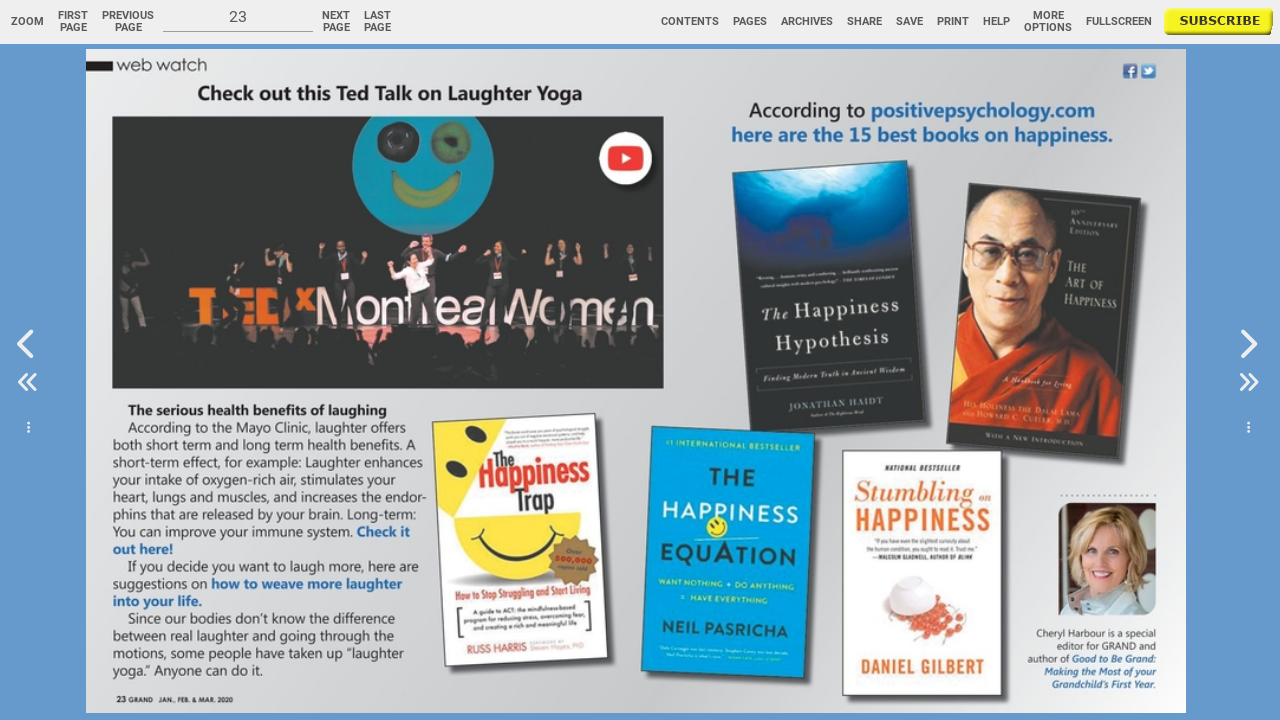

--- FILE ---
content_type: text/javascript
request_url: https://www.nxtbook.com/fx/devices/cpa/min/4.11.21/resources/ati/piano-analytics.js?1766073297
body_size: 8991
content:
var pianoAnalytics=function(e){"use strict";var o={site:"",collectDomain:"",path:"event",visitorStorageMode:"fixed",storageLifetimeVisitor:395,storageLifetimeUser:395,storageLifetimePrivacy:395,privacyDefaultMode:"optin",sendEventWhenOptout:!0,isVisitorClientSide:!0,enableCallbacks:!0,cookieDomain:"",cookieSecure:!1,cookiePath:"/",cookieSameSite:"lax",encodeStorageBase64:!1,addEventURL:"withoutQS",clickAutoManagement:!0,enableUTMTracking:!0,campaignPrefix:["at_"],storageVisitor:"pa_vid",storageUser:"pa_user",version:"6.6.0",minHeartbeat:5,minBufferingHeartbeat:1,queueVarName:"_paq",privacy:{storageKey:"pa_privacy",storageKeys:{pa_vid:!0,pa_privacy:!0,pa_user:!0,atuserid:!0},modes:{optin:{name:"optin",properties:{include:{visitor_privacy_consent:!0,visitor_privacy_mode:"optin"},allowed:{"*":{"*":!0}},forbidden:{"*":{}}},storage:{allowed:{"*":!0},forbidden:{}},events:{allowed:{"*":!0},forbidden:{}}},optout:{name:"optout",visitorId:"OPT-OUT",properties:{include:{visitor_privacy_consent:!1,visitor_privacy_mode:"optout"},allowed:{"*":{}},forbidden:{"*":{}}},storage:{allowed:{pa_vid:!0,pa_privacy:!0},forbidden:{}},events:{allowed:{"*":!0},forbidden:{}}},"no-consent":{name:"no-consent",visitorId:"Consent-NO",properties:{include:{visitor_privacy_consent:!1,visitor_privacy_mode:"no-consent"},allowed:{"*":{}},forbidden:{"*":{}}},storage:{allowed:{},forbidden:{"*":!0}},events:{allowed:{"*":!0},forbidden:{}}},"no-storage":{name:"no-storage",visitorId:"no-storage",properties:{include:{visitor_privacy_consent:!1,visitor_privacy_mode:"no-storage"},allowed:{"*":{"*":!0}},forbidden:{"*":{}}},storage:{allowed:{},forbidden:{"*":!0}},events:{allowed:{"*":!0},forbidden:{}}},exempt:{name:"exempt",properties:{include:{visitor_privacy_consent:!1,visitor_privacy_mode:"exempt"},allowed:{"*":{app_crash:!0,app_crash_class:!0,app_crash_screen:!0,app_version:!0,browser:!0,browser_cookie_acceptance:!0,browser_group:!0,browser_version:!0,click:!0,click_chapter1:!0,click_chapter2:!0,click_chapter3:!0,click_full_name:!0,connection_monitor:!0,connection_organisation:!0,date:!0,date_day:!0,date_daynumber:!0,date_month:!0,date_monthnumber:!0,date_week:!0,date_year:!0,date_yearofweek:!0,device_brand:!0,device_display_height:!0,device_display_width:!0,device_name:!0,device_name_tech:!0,device_screen_diagonal:!0,device_screen_height:!0,device_screen_width:!0,device_type:!0,event_collection_platform:!0,event_collection_version:!0,event_hour:!0,event_id:!0,event_minute:!0,event_position:!0,event_second:!0,event_time:!0,event_time_utc:!0,event_url:!0,event_url_domain:!0,event_url_full:!0,exclusion_cause:!0,exclusion_type:!0,geo_city:!0,geo_continent:!0,geo_country:!0,geo_metro:!0,geo_region:!0,goal_type:!0,hit_time_utc:!0,os:!0,os_group:!0,os_version:!0,os_version_name:!0,page:!0,page_chapter1:!0,page_chapter2:!0,page_chapter3:!0,page_duration:!0,page_full_name:!0,page_position:!0,previous_url:!0,privacy_status:!0,site:!0,site_env:!0,site_id:!0,site_platform:!0,src:!0,src_detail:!0,src_direct_access:!0,src_organic:!0,src_organic_detail:!0,src_portal_domain:!0,src_portal_site:!0,src_portal_site_id:!0,src_portal_url:!0,src_referrer_site_domain:!0,src_referrer_site_url:!0,src_referrer_url:!0,src_se:!0,src_se_category:!0,src_se_country:!0,src_type:!0,src_url:!0,src_url_domain:!0,src_webmail:!0}},forbidden:{"*":{}}},storage:{allowed:{pa_vid:!0,pa_privacy:!0,atuserid:!0},forbidden:{}},events:{allowed:{"click.exit":!0,"click.navigation":!0,"click.download":!0,"click.action":!0,"page.display":!0},forbidden:{}}},"*":{properties:{allowed:{"*":{connection_type:!0,device_timestamp_utc:!0,visitor_privacy_consent:!0,visitor_privacy_mode:!0,"ch_ua*":!0}},forbidden:{"*":{}}},storage:{allowed:{},forbidden:{}},events:{allowed:{},forbidden:{}}}}}};function n(e){return(n="function"==typeof Symbol&&"symbol"==typeof Symbol.iterator?function(e){return typeof e}:function(e){return e&&"function"==typeof Symbol&&e.constructor===Symbol&&e!==Symbol.prototype?"symbol":typeof e})(e)}function s(e,t){(null==t||t>e.length)&&(t=e.length);for(var r=0,o=new Array(t);r<t;r++)o[r]=e[r];return o}function h(e,t){var r,o,i,n,a="undefined"!=typeof Symbol&&e[Symbol.iterator]||e["@@iterator"];if(a)return o=!(r=!0),{s:function(){a=a.call(e)},n:function(){var e=a.next();return r=e.done,e},e:function(e){o=!0,i=e},f:function(){try{r||null==a.return||a.return()}finally{if(o)throw i}}};if(Array.isArray(e)||(a=function(e,t){var r;if(e)return"string"==typeof e?s(e,t):"Map"===(r="Object"===(r=Object.prototype.toString.call(e).slice(8,-1))&&e.constructor?e.constructor.name:r)||"Set"===r?Array.from(e):"Arguments"===r||/^(?:Ui|I)nt(?:8|16|32)(?:Clamped)?Array$/.test(r)?s(e,t):void 0}(e))||t&&e&&"number"==typeof e.length)return a&&(e=a),n=0,{s:t=function(){},n:function(){return n>=e.length?{done:!0}:{done:!1,value:e[n++]}},e:function(e){throw e},f:t};throw new TypeError("Invalid attempt to iterate non-iterable instance.\nIn order to be iterable, non-array objects must have a [Symbol.iterator]() method.")}var I=function e(t,r){if("object"!==n(t)||null===t||t instanceof Date)return t;var o,i=new t.constructor;for(o in t)!Object.prototype.hasOwnProperty.call(t,o)||void 0===o||r&&void 0===t[o]||(i[o]=e(t[o]));return i};var t,i={post:function(e,t){window.navigator&&"function"==typeof window.navigator.sendBeacon&&window.navigator.sendBeacon(e,t)}},c="ABCDEFGHIJKLMNOPQRSTUVWXYZabcdefghijklmnopqrstuvwxyz0123456789+/=",l={encodeURIComponent:window.encodeURIComponent,utf8:{encode:function(e){e=e.replace(/\r\n/g,"\n");for(var t="",r=0;r<e.length;r++){var o=e.charCodeAt(r);o<128?t+=String.fromCharCode(o):t=127<o&&o<2048?(t+=String.fromCharCode(o>>6|192))+String.fromCharCode(63&o|128):(t=(t+=String.fromCharCode(o>>12|224))+String.fromCharCode(o>>6&63|128))+String.fromCharCode(63&o|128)}return t},decode:function(e){var t,r,o,i="",n=0;for(t=0;n<e.length;)(o=e.charCodeAt(n))<128?(i+=String.fromCharCode(o),n++):191<o&&o<224?(t=e.charCodeAt(n+1),i+=String.fromCharCode((31&o)<<6|63&t),n+=2):(t=e.charCodeAt(n+1),r=e.charCodeAt(n+2),i+=String.fromCharCode((15&o)<<12|(63&t)<<6|63&r),n+=3);return i}},base64:{encode:function(e){var t,r,o,i,n,a,s="",u=0;for(e=l.utf8.encode(e);u<e.length;)o=(t=e.charCodeAt(u++))>>2,i=(3&t)<<4|(t=e.charCodeAt(u++))>>4,n=(15&t)<<2|(r=e.charCodeAt(u++))>>6,a=63&r,isNaN(t)?n=a=64:isNaN(r)&&(a=64),s=s+c.charAt(o)+c.charAt(i)+c.charAt(n)+c.charAt(a);return s},decode:function(e){var t,r,o,i,n,a,s="",u=0;for(e=e.replace(/[^A-Za-z0-9\+\/\=]/g,"");u<e.length;)o=c.indexOf(e.charAt(u++)),t=(15&(i=c.indexOf(e.charAt(u++))))<<4|(n=c.indexOf(e.charAt(u++)))>>2,r=(3&n)<<6|(a=c.indexOf(e.charAt(u++))),s+=String.fromCharCode(o<<2|i>>4),64!=n&&(s+=String.fromCharCode(t)),64!=a&&(s+=String.fromCharCode(r));return s=l.utf8.decode(s)}}},A=(t=window.crypto||window.msCrypto,{v4:function(){try{if(null!==t&&"object"===n(t))return([1e7]+-1e3+-4e3+-8e3+-1e11).replace(/[018]/g,function(e){return(e^t.getRandomValues(new Uint32Array(1))[0]&15>>e/4).toString(16)})}catch(e){console.error(e)}return"xxxxxxxx-xxxx-4xxx-yxxx-xxxxxxxxxxxx".replace(/[xy]/g,function(e){var t=16*Math.random()|0;return("x"===e?t:3&t|8).toString(16)})}});function a(o,e,t){this.properties=I(o.properties),this.setProperty=function(e,t,r){o.privacy.isPropAllowed(e)&&(this.properties[e]={value:t,options:r||{}})},this.getConfiguration=t.getConfiguration,this.setConfiguration=t.setConfiguration,this.options=e.options||{},this.visitorId=null,this.build={url:"",data:{}},this.events=e.events||[]}function u(e){var r=e;function o(e,t){r[e]=t}return{setConfiguration:o,setConfigurations:function(e){for(var t in e)Object.prototype.hasOwnProperty.call(e,t)&&o(t,e[t])},getConfiguration:function(e){return void 0!==r[e]?I(r[e]):null},cloneData:function(){return I(r)}}}function y(e,t,r,o){!1!==o&&0<r.length&&"function"==typeof r[0]?r[0](e,t,r.slice(1)):e._queue.next()}function f(e,t,r){var o="".concat(t.getConfiguration("collectDomain"),"/").concat(t.getConfiguration("path")),i="?s=".concat(t.getConfiguration("site")).concat(t.visitorId?"&idclient="+t.visitorId:"");t.build.url=o+i,t.build.data={events:t.events},y(e,t,r)}function p(e,t,r,o,i){var n,a=function(e,t,r){for(var o={},i=new RegExp("[&#?]{1}([^&=#?]*)=([^&#]*)?","g"),n=i.exec(t);null!==n;)0===n[1].indexOf(e)&&(o[r+n[1].substring(e.length)]=n[2]),n=i.exec(t);return o}(o,r,i),s=!1;for(n in a)Object.prototype.hasOwnProperty.call(a,n)&&!t.properties[n]&&t.setProperty(n,a[n],{persistent:!0}),s=!0;return s}function d(e,t,r){var o,i=document.location.href,n=h(t.getConfiguration("campaignPrefix"));try{for(n.s();!(o=n.n()).done;)if(p(0,t,i,o.value,"src_"))break}catch(e){n.e(e)}finally{n.f()}t.getConfiguration("enableUTMTracking")&&p(0,t,i,"utm_","utm_"),y(e,t,r)}function v(t,i,r){i.setProperty("event_collection_platform","js"),i.setProperty("event_collection_version",i.getConfiguration("version"));var e=new Date;i.setProperty("device_timestamp_utc",e.getTime()),i.setProperty("device_local_hour",e.getTime()),i.setProperty("device_hour",e.getHours()),i.setProperty("device_screen_width",window.screen.width),i.setProperty("device_screen_height",window.screen.height),i.setProperty("device_display_width",window.innerWidth||document.documentElement&&document.documentElement.clientWidth?document.documentElement.clientWidth:""),i.setProperty("device_display_height",window.innerHeight||document.documentElement&&document.documentElement.clientHeight?document.documentElement.clientHeight:"");e=function(e,t){var r,o=h(t);try{for(o.s();!(r=o.n()).done;){var i,n=r.value;if(-1<e.indexOf(n))return[(i=e.split(n))[0],i.slice(1).join(n)]}}catch(e){o.e(e)}finally{o.f()}return["",""]}(window.navigator?window.navigator.language||window.navigator.userLanguage:"",["-","_"]),i.setProperty("browser_language",e[0]),i.setProperty("browser_language_local",e[1]),i.setProperty("previous_url",document.referrer||""),e="true"===i.getConfiguration("addEventURL");!e&&"withoutQS"!==i.getConfiguration("addEventURL")||i.setProperty("page_url",e?window.location.href:"".concat(window.location.protocol,"//").concat(window.location.host).concat(window.location.pathname));try{window.navigator.userAgentData.getHighEntropyValues(["architecture","bitness","brands","mobile","model","platform","platformVersion","uaFullVersion","fullVersionList"]).then(function(e){function t(e){return void 0!==e}var r=[{metric:"brands",property:"ch_ua"},{metric:"architecture",property:"ch_ua_arch"},{metric:"bitness",property:"ch_ua_bitness"},{metric:"fullVersionList",property:"ch_ua_full_version_list"},{metric:"mobile",property:"ch_ua_mobile"},{metric:"model",property:"ch_ua_model"},{metric:"platform",property:"ch_ua_platform"},{metric:"platformVersion",property:"ch_ua_platform_version"},{metric:"uaFullVersion",property:"ch_ua_full_version"}];if(t(e))for(var o=0;o<r.length;o++)t(r[o].metric)&&i.setProperty(r[o].property,e[r[o].metric])}).finally(function(){y(t,i,r)})}catch(e){y(t,i,r)}}function g(t,r,o){function e(e){y(t,r,o,e)}r.options&&r.options.onBeforeBuild?r.options.onBeforeBuild(t,r,e):e()}function m(t,r,o){function e(e){y(t,r,o,e)}r.options&&r.options.onBeforeSend?r.options.onBeforeSend(t,r,e):e()}function _(e,t,r){e.privacy.filterEvents(t.events),e.privacy.filterProps(t.properties);for(var o=t.events,i=0;i<o.length;i++){e.privacy.filterProps(o[i].data,o[i].name);var n,a=e.privacy.modes[e.privacy.getMode()].properties.include||{};for(n in a)Object.prototype.hasOwnProperty.call(a,n)&&t.setProperty(n,a[n])}y(e,t,r)}function b(e,t,r){var o,i=[];for(o in t.properties)if(Object.prototype.hasOwnProperty.call(t.properties,o)){var n,a=!1,s=h(t.events);try{for(s.s();!(n=s.n()).done;){var u=n.value,c=!1,l=t.properties[o].options.events;if(l)if(-1<l.indexOf(u.name))c=!0;else{var f,p=h(l);try{for(p.s();!(f=p.n()).done;){var d=f.value;if("*"===d.charAt(d.length-1)&&0===u.name.indexOf(d.substring(0,d.length-1))){c=!0;break}}}catch(e){p.e(e)}finally{p.f()}}else c=!0;c&&(u.data[o]=t.properties[o].value,a=!0)}}catch(e){s.e(e)}finally{s.f()}a&&!t.properties[o].options.persistent&&i.push(o)}for(var v=0,g=i;v<g.length;v++)delete e.properties[g[v]];y(e,t,r)}function w(e,t,r){("optout"!==e.privacy.getMode()||"optout"===e.privacy.getMode()&&t.getConfiguration("sendEventWhenOptout"))&&0<t.build.data.events.length&&i.post(t.build.url,JSON.stringify(t.build.data)),y(e,t,r)}function C(r,o,i){void 0!==o.properties.user_id?y(r,o,i):r.getUser(function(e){var t;null!==e&&(o.setProperty("user_id",e.id,t={persistent:!0}),o.setProperty("user_category",e.category,t),o.setProperty("user_recognition",!0,t)),y(r,o,i)})}function P(o,i,n){o.storage.getItem(i.getConfiguration("storageVisitor"),function(r){i.getConfiguration("isVisitorClientSide")?o.storage.getItem("atuserid",function(e){var t=null;null!==e&&(t=e.val),i.visitorId=i.getConfiguration("visitorId")||t||r||A.v4(),i.visitorId!==r||"relative"===i.getConfiguration("visitorStorageMode")?((e=new Date).setTime(e.getTime()+24*i.getConfiguration("storageLifetimeVisitor")*60*60*1e3),o.privacy.setItem(i.getConfiguration("storageVisitor"),i.visitorId,e,function(){o.storage.getItem(i.getConfiguration("storageVisitor"),function(e){null===e&&/^[0-9a-f]{8}-[0-9a-f]{4}-[1-5][0-9a-f]{3}-[89ab][0-9a-f]{3}-[0-9a-f]{12}$/i.test(i.visitorId)&&(i.visitorId=i.visitorId+"-NO"),y(o,i,n)})})):y(o,i,n)}):y(o,i,n)})}var k=function(i){this.setItem=function(e,t,r,o){e="".concat(e,"=").concat(i.getConfiguration("encodeStorageBase64")?l.base64.encode(JSON.stringify(t)):encodeURIComponent(JSON.stringify(t))),e=(e=(e=(e=(e+=";path=".concat(i.getConfiguration("cookiePath")))+";domain=".concat(i.getConfiguration("cookieDomain")))+(i.getConfiguration("cookieSecure")?";secure":""))+";samesite=".concat(i.getConfiguration("cookieSameSite")))+(r?";expires=".concat(r.toUTCString()):"");document.cookie=e,o&&o()},this.getItem=function(e,t){var r=null,e=new RegExp("(?:^| )".concat(e,"=([^;]+)")).exec(document.cookie)||null;e&&(r=JSON.parse(i.getConfiguration("encodeStorageBase64")?l.base64.decode(e[1]):decodeURIComponent(e[1]))),t&&t(r)},this.deleteItem=function(e,t){var r=new Date;r.setTime(r.getTime()-1e3),this.setItem(e,"",r,t)}};function x(e,t,r,o){var i=e[t[0]];1===t.length?i.apply(o||e,r):x(i,t.slice(1),r,o)}function O(t,e,r,o){var i=r?null:t,n=e||[];if(0<n.length)for(var a=0;a<n.length;a++){var s=n[a];x(t,s[0].split("."),s.slice(1),i)}r&&(window[o]={push:function(e){x(t,e[0].split("."),e.slice(1))}})}function S(i){var n=i.getConfiguration("privacy"),o=(this.currentMode="",this.previousMode="",this.modes=n.modes,this.storageKeys=n.storageKeys,this.init=function(){window._pac=window._pac||{privacy:[]},O(this,window._pac.privacy),i.storage.getItem(n.storageKey,function(e){this.setMode(e&&this.modes[e]?e:i.getConfiguration("privacyDefaultMode"))}.bind(this))},this.setMode=function(r){var o;r!==this.currentMode&&this.modes[r]&&(this.previousMode=this.currentMode,this.currentMode=r,o=["optin","optout","no-consent","no-storage","exempt"],i.storage.getItem(i.getConfiguration("storageVisitor"),function(t){i.storage.getItem(n.storageKey,function(e){("no-storage"===r||(o.indexOf(r)<0||"optin"===r||"exempt"===r)&&("optout"===this.previousMode||"no-consent"===this.previousMode||"no-storage"===this.previousMode)||"no-consent"===r&&t||"optout"===r&&t!==this.modes[r].visitorId)&&(i.storage.deleteItem(i.getConfiguration("storageVisitor")),i.setVisitorId(void 0)),"optout"!==r&&"no-consent"!==r&&"no-storage"!==r||i.setVisitorId(this.modes[r].visitorId),this.filterProps(i.properties),this.filterKeys(),e!==r&&((e=new Date).setTime(e.getTime()+24*i.getConfiguration("storageLifetimePrivacy")*60*60*1e3),this.setItem(n.storageKey,r,e))}.bind(this))}.bind(this)))},this.createMode=function(e,t){var r;this.modes[e]||((r=I(this.modes.exempt)).name=e,r.properties.include.visitor_privacy_mode=e,r.properties.include.visitor_privacy_consent=t,this.modes[e]=r)},this.getMode=function(){return this.currentMode},function(e,t,r,o,i,n){var a=["*"],s=["*"],u="properties",c=o?"forbidden":"allowed";t&&(a="string"==typeof t?[t]:t),r&&(s="string"==typeof r?[r]:r),i&&(u="storage"),n&&(u="events");for(var l=0;l<a.length;l++)if(void 0!==this.modes[a[l]])for(var f=this.modes[a[l]],p=0;p<s.length;p++){var d=f[u][c];void 0!==d[s[p]]||i||n||(d[s[p]]={});for(var v=0;v<e.length;v++)i||n?d[e[v]]=!0:d[s[p]][e[v]]=!0}}.bind(this));function a(e,t){if(e[t])return!0;for(var r in e)if(Object.prototype.hasOwnProperty.call(e,r)&&"*"===r.charAt(r.length-1)&&0===t.indexOf(r.substring(0,r.length-1)))return!0;return!1}function r(e,t,r,o){r=a(t[r].events[e],o),t=a(t["*"].events[e],o);return r||t}function s(e,t,r,o){var i,n=e[t];if(n[o]&&n[o][r]||n["*"][r])return!0;for(i in n)if(Object.prototype.hasOwnProperty.call(n,i)&&"*"===i.charAt(i.length-1)&&0===o.indexOf(i.substring(0,i.length-1))||i===o)for(var a in n[i])if(Object.prototype.hasOwnProperty.call(n[i],a)&&("*"===a.charAt(a.length-1)&&0===r.indexOf(a.substring(0,a.length-1))||r===a))return!0;return!1}function u(e,t,r){if("forbidden"===t&&e[t]["*"][r])return!0;for(var o in e[t])if(Object.prototype.hasOwnProperty.call(e[t],o)){if(e[t][o][r])return!0;for(var i in e[t][o])if("*"===i.charAt(i.length-1)&&0===r.indexOf(i.substring(0,i.length-1)))return!0}return!1}function c(e,t,r,o,i){var n,i=i?(n=s(t[r].properties,e,o,i),s(t["*"].properties,e,o,i)):(n=u(t[r].properties,e,o),u(t["*"].properties,e,o));return n||i}function l(e,t,r){var o,i=e[t];if(i[r])return!0;for(o in i)if(Object.prototype.hasOwnProperty.call(i,o)&&"*"===o.charAt(o.length-1)&&0===r.indexOf(o.substring(0,o.length-1)))return!0;return!1}function f(e,t,r,o){r=l(t[r].storage,e,o),t=l(t["*"].storage,e,o);return r||t}this.include={properties:function(e,t,r){o(e,t,r)},property:function(e,t,r){o([e],t,r)},storageKeys:function(e,t){o(e,t,null,!1,!0)},storageKey:function(e,t){o([e],t,null,!1,!0)},events:function(e,t){o(e,t,null,!1,!1,!0)},event:function(e,t){o([e],t,null,!1,!1,!0)}},this.exclude={properties:function(e,t,r){o(e,t,r,!0)},property:function(e,t,r){o([e],t,r,!0)},storageKeys:function(e,t){o(e,t,null,!0,!0)},storageKey:function(e,t){o([e],t,null,!0,!0)},events:function(e,t){o(e,t,null,!0,!1,!0)},event:function(e,t){o([e],t,null,!0,!1,!0)}},this.isEventAllowed=function(e){var t=r("forbidden",this.modes,this.currentMode,e),e=r("allowed",this.modes,this.currentMode,e);return!t&&e},this.isPropAllowed=function(e,t){var r=c("forbidden",this.modes,this.currentMode,e,t),e=c("allowed",this.modes,this.currentMode,e,t);return!r&&e},this.isKeyAllowed=function(e){var t=f("forbidden",this.modes,this.currentMode,e),e=f("allowed",this.modes,this.currentMode,e);return!t&&e},this.setItem=function(e,t,r,o){this.isKeyAllowed(e)?i.storage.setItem(e,t,r,o):o&&o()},this.filterProps=function(e,t){for(var r in e)Object.prototype.hasOwnProperty.call(e,r)&&!this.isPropAllowed(r,t||void 0)&&delete e[r]},this.filterKeys=function(){for(var e in this.storageKeys)Object.prototype.hasOwnProperty.call(this.storageKeys,e)&&!this.isKeyAllowed(e)&&i.storage.deleteItem(e)},this.filterEvents=function(e){for(var t=e.length-1;0<=t;t--)this.isEventAllowed(e[t].name)||e.splice(t,1)},this.init()}function T(i){var n=i.getConfiguration("storageUser");this.setUser=function(e,t,r){var o={id:e,category:t};i.setProperties({user_id:e,user_category:t,user_recognition:!1},{persistent:!0}),!1!==r&&((e=new Date).setTime(e.getTime()+24*i.getConfiguration("storageLifetimeUser")*60*60*1e3),i.privacy.setItem(n,o,e))},this.getUser=function(r){i.storage.getItem(n,function(e){var t=e;!e&&i.properties.user_id&&(t={id:i.properties.user_id.value,category:i.properties.user_category.value}),r&&r(t)})},this.deleteUser=function(e){i.deleteProperty("user_id"),i.deleteProperty("user_category"),i.deleteProperty("user_recognition"),i.storage.deleteItem(n,function(){e&&e()})}}function B(w){function C(){this.debugError={trigger:"AvInsights:Media:setContentValues:Error",level:"ERROR",messageObject:"Not an object"},this.processHeartbeatValue=function(e,t){e=parseInt(e,10);return e?Math.max(e,t):0},this.value2Number=function(e){var t=0;return isNaN(Number(e))||(t=Number(e)),Math.max(t,0)}}var P={minHeartbeat:w.getConfiguration("minHeartbeat"),minBufferingHeartbeat:w.getConfiguration("minBufferingHeartbeat")},k="_ATVALUE",x="_ATPREFIX";function O(e,t){var r,e=e.length<2||":"!==e[1]?(r="",e):e.length<4||":"!==e[3]?(r=e.substring(0,1),e.substring(2,e.length)):(r=e.substring(0,3),e.substring(4,e.length));return t&&(r=r.toLowerCase(),e=e.toLowerCase()),{prefix:r,key:e}}function S(e){return null!==e&&"object"===n(e)&&!(e instanceof Array)}function T(e,t,r,o,i){var n,a,s,u="",c="",l="",f=0;for(s in e)if(Object.prototype.hasOwnProperty.call(e,s))if(u=(n=O(s,i)).prefix||o||"",c=(t?t+"_":"")+n.key,S(e[s]))T(e[s],c,r,u,i);else{for(a=c.split("_"),l="",f=0;f<a.length;f++)u=(n=O(a[f],i)).prefix||u,l+=n.key+(f<a.length-1?"_":"");r[c=l||c]=r[c]||{},r[c][k]=e[s],r[c][x]=u}}w.avInsights={},w.avInsights.Media=function(e,t,r){function o(e){e?p.delayBufferingConfiguration=I(p.delayBufferingConfigurationBackup):p.delayConfiguration=I(p.delayConfigurationBackup)}function i(e,t){if(t){h(e);var r,o={};for(r in S(t)?o=t:isNaN(t)?o=JSON.parse(t):o[0]=t,o)Object.prototype.hasOwnProperty.call(o,r)&&(e?p.delayBufferingConfiguration.push({delay:f.processHeartbeatValue(r,0),number:0,timeout:-1,refresh:f.processHeartbeatValue(o[r],P.minBufferingHeartbeat)}):p.delayConfiguration.push({delay:f.processHeartbeatValue(r,0),number:0,timeout:-1,refresh:f.processHeartbeatValue(o[r],P.minHeartbeat)}));y(e),g(e)}}function n(e,t,r,o){var i=I(v),t=(i.av_session_id={},i.av_session_id[k]=p.sessionId,i.av_session_id[x]="",t&&(_(i),p.previousEvent=e),S(o)&&T(o,null,i,null,!0),b(i));w.sendEvent(e,t,r)}function a(){var e=this,t=0,r=0;e.getEventDuration=function(){var e=(new Date).getTime()-t-r;return r+=e,e},e.initBaseTime=function(){0===t&&(t=(new Date).getTime())},e.resetProperties=function(){r=t=0},e.initHeartbeatTimer=function(e,t){var r=t?p.delayBufferingConfiguration:p.delayConfiguration;0<r.length&&(m(t),clearTimeout(r[0].timeout),r[0].timeout=setTimeout(function(){0===r[0].number&&r.splice(0,1),e&&e()},1e3*r[0].refresh))},e.stopHeartbeatTimer=function(e){for(var t=e?p.delayBufferingConfiguration:p.delayConfiguration,r=0;r<t.length;r++)clearTimeout(t[r].timeout),t[r].timeout=-1}}function s(e,t,r,o,i){d.initBaseTime(),p.eventDuration=d.getEventDuration(),p.previousCursorPosition=p.currentCursorPosition,p.currentCursorPosition=e?p.previousCursorPosition+Math.floor(p.playbackSpeed*p.eventDuration):r,t&&d.initHeartbeatTimer(function(){s(!0,!0)},!1),n("av.heartbeat",!0,o,i)}function u(e,t,r){d.initBaseTime(),p.eventDuration=d.getEventDuration(),e&&d.initHeartbeatTimer(function(){u(!0)},!0),n("av.buffer.heartbeat",!0,t,r)}function c(e,t,r){d.initBaseTime(),p.eventDuration=d.getEventDuration(),p.previousCursorPosition=p.currentCursorPosition,e&&d.initHeartbeatTimer(function(){c(!0)},!0),n("av.rebuffer.heartbeat",!0,t,r)}var l=this,f=new C,p=null,d=null,v=null,g=function(e){e?p.delayBufferingConfigurationBackup=I(p.delayBufferingConfiguration):p.delayConfigurationBackup=I(p.delayConfiguration)},h=function(e){e?(p.delayBufferingConfiguration=[],p.delayBufferingConfigurationBackup=[]):(p.delayConfiguration=[],p.delayConfigurationBackup=[])},y=function(e){(e?p.delayBufferingConfiguration:p.delayConfiguration).sort(function(e,t){return e.delay<t.delay?-1:e.delay>t.delay?1:0})},m=function(e){var t,e=e?p.delayBufferingConfiguration:p.delayConfiguration;void 0===(t=void 0!==e[1]?e[1].delay:t)?e[0].number=1:0<e[0].number?e[0].number--:"number"==typeof t&&(e[0].number=Math.floor(60*(t-e[0].delay)/e[0].refresh)-1)},_=function(e){e.av_previous_position={},e.av_previous_position[k]=p.previousCursorPosition,e.av_previous_position[x]="",e.av_position={},e.av_position[k]=p.currentCursorPosition,e.av_position[x]="",e.av_duration={},e.av_duration[k]=p.eventDuration,e.av_duration[x]="",e.av_previous_event={},e.av_previous_event[k]=p.previousEvent,e.av_previous_event[x]=""},b=function(e){var t,r={};for(t in e)Object.prototype.hasOwnProperty.call(e,t)&&(Object.prototype.hasOwnProperty.call(e[t],k)?r[e[t][x]?"".concat(e[t][x],":").concat(t):t]=e[t][k]:r[t]=e[t]);return r};l.set=function(e,t){e=O(e,!0);v[e.key]=v[e.key]||{},v[e.key][k]=t,v[e.key][x]=e.prefix},l.get=function(e){var t=null,e=O(e,!0);return t=void 0!==v[e.key]?v[e.key][k]:t},l.del=function(e){e=O(e,!0);void 0!==v[e.key]&&delete v[e.key]},l.setProps=function(e){S(e)&&T(e,null,v,null,!0)},l.getProps=function(){var e,t=null;for(e in v)Object.prototype.hasOwnProperty.call(v,e)&&((t=t||{})[e]=v[e][k]);return t},l.delProps=function(){v={}};l.setPlaybackSpeed=function(e){e=f.value2Number(e)||p.playbackSpeed;e!==p.playbackSpeed&&(d.stopHeartbeatTimer(!1),p.isPlaying&&(s(!0,!1),d.initHeartbeatTimer(function(){s(!0,!0)},!1)),p.playbackSpeed=e)},l.getSessionID=function(){return p.sessionId},l.track=function(e,t,r,o){var i=t||{};switch(e){case"av.heartbeat":l.heartbeat(i.av_position,r,o);break;case"av.buffer.heartbeat":l.bufferHeartbeat(r,o);break;case"av.rebuffer.heartbeat":l.rebufferHeartbeat(r,o);break;case"av.play":l.play(i.av_position,r,o);break;case"av.buffer.start":l.bufferStart(i.av_position,r,o);break;case"av.start":l.playbackStart(i.av_position,r,o);break;case"av.resume":l.playbackResumed(i.av_position,r,o);break;case"av.pause":l.playbackPaused(i.av_position,r,o);break;case"av.stop":l.playbackStopped(i.av_position,r,o);break;case"av.backward":l.seekBackward(i.av_previous_position,i.av_position,r,o);break;case"av.forward":l.seekForward(i.av_previous_position,i.av_position,r,o);break;case"av.seek.start":l.seekStart(i.av_previous_position,r,o);break;case"av.error":l.error(i.av_player_error,r,o);break;default:n(e,!1,r,o)}},l.heartbeat=function(e,t,r){var o,i=!0;null!=e&&0<=e&&(i=!1,o=f.value2Number(e)),s(i,!1,o,t,r)},l.bufferHeartbeat=function(e,t){u(!1,e,t)},l.rebufferHeartbeat=function(e,t){c(!1,e,t)},l.play=function(e,t,r){d.initBaseTime();e=f.value2Number(e);p.eventDuration=0,p.previousCursorPosition=e,p.currentCursorPosition=e,p.isPlaying=!1,p.isPlaybackActivated=!1,d.stopHeartbeatTimer(!1),d.stopHeartbeatTimer(!0),n("av.play",!0,t,r)},l.bufferStart=function(e,t,r){d.initBaseTime();e=f.value2Number(e);p.eventDuration=d.getEventDuration(),p.previousCursorPosition=p.currentCursorPosition,p.currentCursorPosition=e,d.stopHeartbeatTimer(!1),d.stopHeartbeatTimer(!0),p.isPlaybackActivated?(d.initHeartbeatTimer(function(){c(!0)},!0),n("av.rebuffer.start",!0,t,r)):(d.initHeartbeatTimer(function(){u(!0)},!0),n("av.buffer.start",!0,t,r))},l.playbackStart=function(e,t,r){d.initBaseTime();e=f.value2Number(e);p.eventDuration=d.getEventDuration(),p.previousCursorPosition=e,p.currentCursorPosition=e,p.isPlaying=!0,p.isPlaybackActivated=!0,d.stopHeartbeatTimer(!1),d.stopHeartbeatTimer(!0),d.initHeartbeatTimer(function(){s(!0,!0)},!1),n("av.start",!0,t,r)},l.playbackResumed=function(e,t,r){d.initBaseTime();e=f.value2Number(e);p.eventDuration=d.getEventDuration(),p.previousCursorPosition=p.currentCursorPosition,p.currentCursorPosition=e,p.isPlaying=!0,p.isPlaybackActivated=!0,d.stopHeartbeatTimer(!1),d.stopHeartbeatTimer(!0),d.initHeartbeatTimer(function(){s(!0,!0)},!1),n("av.resume",!0,t,r)},l.playbackPaused=function(e,t,r){d.initBaseTime();e=f.value2Number(e);p.eventDuration=d.getEventDuration(),p.previousCursorPosition=p.currentCursorPosition,p.currentCursorPosition=e,p.isPlaying=!1,p.isPlaybackActivated=!0,d.stopHeartbeatTimer(!1),d.stopHeartbeatTimer(!0),n("av.pause",!0,t,r)},l.playbackStopped=function(e,t,r){d.initBaseTime();e=f.value2Number(e);p.eventDuration=d.getEventDuration(),p.previousCursorPosition=p.currentCursorPosition,p.currentCursorPosition=e,p.isPlaying=!1,p.isPlaybackActivated=!1,d.stopHeartbeatTimer(!1),d.stopHeartbeatTimer(!0),d.resetProperties(),o(!1),o(!0),n("av.stop",!0,t,r),p.previousCursorPosition=0,p.currentCursorPosition=0,p.eventDuration=0,p.previousEvent="",p.sessionId=A.v4()},l.seek=function(e,t,r,o){e=f.value2Number(e),t=f.value2Number(t);t<e?l.seekBackward(e,t,r,o):l.seekForward(e,t,r,o)},l.seekBackward=function(e,t,r,o){l.seekStart(e,null,o),p.eventDuration=0,p.previousCursorPosition=f.value2Number(e),p.currentCursorPosition=f.value2Number(t),n("av.backward",!0,r,o)},l.seekForward=function(e,t,r,o){l.seekStart(e,null,o),p.eventDuration=0,p.previousCursorPosition=f.value2Number(e),p.currentCursorPosition=f.value2Number(t),n("av.forward",!0,r,o)},l.seekStart=function(e,t,r){e=f.value2Number(e);p.previousCursorPosition=p.currentCursorPosition,p.currentCursorPosition=e,p.isPlaying?p.eventDuration=d.getEventDuration():p.eventDuration=0,n("av.seek.start",!0,t,r)},l.adClick=function(e,t){n("av.ad.click",!1,e,t)},l.adSkip=function(e,t){n("av.ad.skip",!1,e,t)},l.error=function(e,t,r){var o={};(o=S(r)?r:o).av_player_error=String(e),n("av.error",!1,t,o)},l.display=function(e,t){n("av.display",!1,e,t)},l.close=function(e,t){n("av.close",!1,e,t)},l.volume=function(e,t){n("av.volume",!1,e,t)},l.subtitleOn=function(e,t){n("av.subtitle.on",!1,e,t)},l.subtitleOff=function(e,t){n("av.subtitle.off",!1,e,t)},l.fullscreenOn=function(e,t){n("av.fullscreen.on",!1,e,t)},l.fullscreenOff=function(e,t){n("av.fullscreen.off",!1,e,t)},l.quality=function(e,t){n("av.quality",!1,e,t)},l.speed=function(e,t){n("av.speed",!1,e,t)},l.share=function(e,t){n("av.share",!1,e,t)},i(!(p={previousCursorPosition:0,currentCursorPosition:0,eventDuration:0,playbackSpeed:1,previousEvent:"",isPlaybackActivated:!1,isPlaying:!1,sessionId:"",delayConfiguration:[],delayConfigurationBackup:[],delayBufferingConfiguration:[],delayBufferingConfigurationBackup:[]}),e),i(!0,t),p.sessionId=r||A.v4(),d=new a,e=window,t="unload",r=function(){d.stopHeartbeatTimer(!1),d.stopHeartbeatTimer(!0)},e.addEventListener?e.addEventListener(t,r,!1):e.attachEvent&&e.attachEvent("on"+t,r),v={}}}var r;function E(t){var r=[];return{push:function(e){r.push(e),1===r.length&&t[e[0]].apply(t,e.slice(1))},next:function(){var e;r.shift(),0<r.length&&t[(e=r[0])[0]].apply(t,e.slice(1))}}}function H(e){this._queue=new E(this),this._sendEvent=D,this.properties={},this.cfg=new u(I(e)||o),this.setConfiguration=this.cfg.setConfiguration,this.setConfigurations=this.cfg.setConfigurations,this.getConfiguration=this.cfg.getConfiguration,window._pac=window._pac||{privacy:[]};var t,r=window._pac;for(t in r)Object.prototype.hasOwnProperty.call(r,t)&&"privacy"!==t&&this.setConfiguration(t,r[t]);this.storage=new k(this),this.privacy=new S(this),this.user=new T(this),B(this);e=this.getConfiguration("queueVarName");window[e]=window[e]||[],O(this,window[e],!0,e)}function D(e,t){for(var r=[_,P,C,d,v,b,g,f,m,w],o=0;o<e.length;o++){var i={name:"",data:{}};if("string"==typeof e[o])i.name=e[o];else{if(void 0!==e[o].data)continue;i.name=e[o].name}e[o]=i}var n,t={events:e,options:t};0<r.length&&"function"==typeof r[0]&&(n=new u(this.cfg.cloneData()),r[0](this,new a(this,t,n),r.slice(1)))}return H.prototype.setProperty=function(e,t,r){this.privacy.isPropAllowed(e)&&(this.properties[e]={value:t,options:r||{}})},H.prototype.setProperties=function(e,t){for(var r in e)Object.prototype.hasOwnProperty.call(e,r)&&this.setProperty(r,e[r],t)},H.prototype.deleteProperty=function(e){delete this.properties[e]},H.prototype.sendEvent=function(e,t,r){this._queue.push(["_sendEvent",[{name:e,data:t}],r])},H.prototype.sendEvents=function(e,t){this._queue.push(["_sendEvent",e,t])},H.prototype.getVisitorId=function(t){var r=null;return this.storage.getItem(this.getConfiguration("storageVisitor"),function(e){e=this.getConfiguration("visitorId")||e;t?t(e):r=e}.bind(this)),r},H.prototype.setVisitorId=function(e){this.setConfiguration("visitorId",e)},H.prototype.setUser=function(e,t,r){this.user.setUser(e,t,r)},H.prototype.getUser=function(e){this.user.getUser(e)},H.prototype.deleteUser=function(){this.user.deleteUser()},r=new(H.prototype.PA=H)(o),window&&!window.pa&&(window.pa=r),e.pianoAnalytics=r,Object.defineProperty(e,"__esModule",{value:!0}),e}({});
